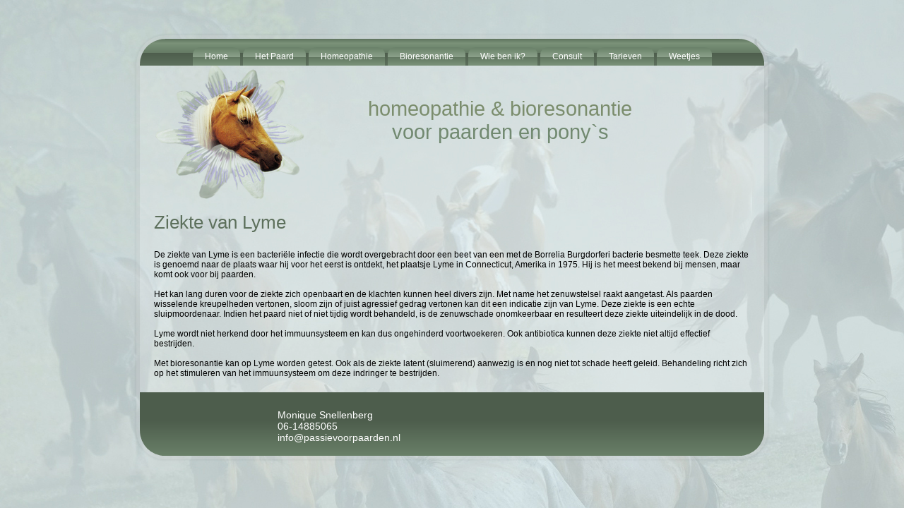

--- FILE ---
content_type: text/html; charset=UTF-8
request_url: http://www.passievoorpaarden.nl/lyme/
body_size: 2883
content:
<!DOCTYPE html PUBLIC "-//W3C//DTD XHTML 1.0 Transitional//EN" "http://www.w3.org/TR/xhtml1/DTD/xhtml1-transitional.dtd">
<html xmlns="http://www.w3.org/1999/xhtml" dir="ltr" lang="en-US">
<head profile="http://gmpg.org/xfn/11">
<meta http-equiv="Content-Type" content="text/html; charset=UTF-8" />
<title>Ziekte van Lyme bij het paardhomeopathie &amp; bioresonantie</title>
<link rel="stylesheet" href="http://www.passievoorpaarden.nl/wp-content/themes/monique/style.css" type="text/css" media="screen" />
<!--[if IE 6]><link rel="stylesheet" href="http://www.passievoorpaarden.nl/wp-content/themes/monique/style.ie6.css" type="text/css" media="screen" /><![endif]-->
<!--[if IE 7]><link rel="stylesheet" href="http://www.passievoorpaarden.nl/wp-content/themes/monique/style.ie7.css" type="text/css" media="screen" /><![endif]-->
<link rel="pingback" href="http://www.passievoorpaarden.nl/xmlrpc.php" />

<!-- This site is optimized with the Yoast WordPress SEO plugin v1.1.5 - http://yoast.com/wordpress/seo/ -->
<meta name="description" content="e ziekte van Lyme is een bacteriële infectie die wordt overgebracht door een beet van een met de Borrelia Burgdorferi bacterie besmette teek."/>
<meta name="keywords" content="lyme,paard,ziekte,bacterie,teek,bioresonantie,passievoorpaarden,immuunsysteem"/>
<link rel="canonical" href="http://www.passievoorpaarden.nl/lyme/" />
<meta name="robots" content="noodp"/>
<!-- / Yoast WordPress SEO plugin. -->

<link rel="alternate" type="application/rss+xml" title="homeopathie &amp; bioresonantie &raquo; Feed" href="http://www.passievoorpaarden.nl/feed/" />
<link rel="alternate" type="application/rss+xml" title="homeopathie &amp; bioresonantie &raquo; Comments Feed" href="http://www.passievoorpaarden.nl/comments/feed/" />
				
	<script type="text/javascript">//<![CDATA[
	// Google Analytics for WordPress by Yoast v4.2.3 | http://yoast.com/wordpress/google-analytics/
	var _gaq = _gaq || [];
	_gaq.push(['_setAccount','UA-28744359-1']);
	_gaq.push(['_trackPageview']);
	(function() {
		var ga = document.createElement('script'); ga.type = 'text/javascript'; ga.async = true;
		ga.src = ('https:' == document.location.protocol ? 'https://ssl' : 'http://www') + '.google-analytics.com/ga.js';
		var s = document.getElementsByTagName('script')[0]; s.parentNode.insertBefore(ga, s);
	})();
	//]]></script>
<link rel='stylesheet' id='WP-ViperGB-Default-css'  href='http://www.passievoorpaarden.nl/wp-content/plugins/wp-vipergb/styles/Default.css?ver=1.2.0' type='text/css' media='all' />
<script type='text/javascript' src='http://www.passievoorpaarden.nl/wp-includes/js/jquery/jquery.js?ver=1.7.2'></script>
<script type='text/javascript' src='http://www.passievoorpaarden.nl/wp-includes/js/comment-reply.js?ver=3.4.1'></script>
<script type='text/javascript' src='http://www.passievoorpaarden.nl/wp-content/plugins/fckeditor-for-wordpress-plugin/ckeditor/ckeditor.js?ver=3.4.1'></script>
<link rel="EditURI" type="application/rsd+xml" title="RSD" href="http://www.passievoorpaarden.nl/xmlrpc.php?rsd" />
<link rel="wlwmanifest" type="application/wlwmanifest+xml" href="http://www.passievoorpaarden.nl/wp-includes/wlwmanifest.xml" /> 
<script type="text/javascript" src="http://www.passievoorpaarden.nl/wp-content/themes/monique/script.js"></script>
</head>
<body class="page page-id-430 page-template-default">
<div id="art-main">
    <div class="art-sheet">
        <div class="art-sheet-tl"></div>
        <div class="art-sheet-tr"></div>
        <div class="art-sheet-bl"></div>
        <div class="art-sheet-br"></div>
        <div class="art-sheet-tc"></div>
        <div class="art-sheet-bc"></div>
        <div class="art-sheet-cl"></div>
        <div class="art-sheet-cr"></div>
        <div class="art-sheet-cc"></div>
        <div class="art-sheet-body">
            <div class="art-nav">
            	<div class="art-nav-l"></div>
            	<div class="art-nav-r"></div>
                <div class="art-nav-outer">
            	<div class="art-nav-center">
            	
<ul class="art-hmenu">
	<li><a href="http://www.passievoorpaarden.nl" title="Home"><span class="l"> </span><span class="r"> </span><span class="t">Home</span></a>
	</li>
	<li class="art-hmenu-li-separator"><span class="art-hmenu-separator"> </span></li>
	<li><a href="http://www.passievoorpaarden.nl/informatie-paarden/" title="Het Paard"><span class="l"> </span><span class="r"> </span><span class="t">Het Paard</span></a>
	</li>
	<li class="art-hmenu-li-separator"><span class="art-hmenu-separator"> </span></li>
	<li><a href="http://www.passievoorpaarden.nl/homeopathie/" title="Homeopathie"><span class="l"> </span><span class="r"> </span><span class="t">Homeopathie</span></a>
	</li>
	<li class="art-hmenu-li-separator"><span class="art-hmenu-separator"> </span></li>
	<li><a href="http://www.passievoorpaarden.nl/bioresonantie/" title="Bioresonantie"><span class="l"> </span><span class="r"> </span><span class="t">Bioresonantie</span></a>
	</li>
	<li class="art-hmenu-li-separator"><span class="art-hmenu-separator"> </span></li>
	<li><a href="http://www.passievoorpaarden.nl/wie-ben-ik/" title="Wie ben ik?"><span class="l"> </span><span class="r"> </span><span class="t">Wie ben ik?</span></a>
	</li>
	<li class="art-hmenu-li-separator"><span class="art-hmenu-separator"> </span></li>
	<li><a href="http://www.passievoorpaarden.nl/consult/" title="Consult"><span class="l"> </span><span class="r"> </span><span class="t">Consult</span></a>
	</li>
	<li class="art-hmenu-li-separator"><span class="art-hmenu-separator"> </span></li>
	<li><a href="http://www.passievoorpaarden.nl/prijs/" title="Tarieven"><span class="l"> </span><span class="r"> </span><span class="t">Tarieven</span></a>
	</li>
	<li class="art-hmenu-li-separator"><span class="art-hmenu-separator"> </span></li>
	<li><a href="http://www.passievoorpaarden.nl/weetjes/" title="Weetjes"><span class="l"> </span><span class="r"> </span><span class="t">Weetjes</span></a>
	</li>
</ul>
            	</div>
                </div>
            </div>
            <div class="cleared reset-box"></div>
            <div class="art-header">
                <div class="art-headerobject"></div>
                <div class="art-logo">
                                <h1 class="art-logo-name"><a href="http://www.passievoorpaarden.nl/">homeopathie &amp; bioresonantie</a></h1>
                                                    <h2 class="art-logo-text">voor paarden en pony`s</h2>
                                </div>
            </div>
            <div class="cleared reset-box"></div>
<div class="art-content-layout">
    <div class="art-content-layout-row">
        <div class="art-layout-cell art-content">
			


			<div class="art-post post-430 page type-page status-publish hentry" id="post-430">
	    <div class="art-post-body">
	            <div class="art-post-inner art-article">
	            <h2 class="art-postheader">Ziekte van Lyme</h2>	                <div class="art-postcontent">
	                    <!-- article-content -->
	                    <h3>&nbsp;</h3>
<p><span style="font-size: 12px;"><span style="font-family: verdana, geneva, sans-serif;"><span style="color: rgb(0, 0, 0);">De ziekte van Lyme is een bacteri&euml;le infectie die wordt overgebracht door een beet van een met de Borrelia Burgdorferi bacterie besmette teek. Deze ziekte is genoemd naar de plaats waar hij voor het eerst is ontdekt, het plaatsje Lyme in Connecticut, Amerika in 1975. Hij is het meest bekend bij mensen, maar komt ook voor bij paarden.</span></span></span></p>
<p>&nbsp;</p>
<p><span style="font-size: 12px;"><span style="font-family: verdana, geneva, sans-serif;"><span style="color: rgb(0, 0, 0);">Het kan lang duren voor de ziekte zich openbaart en de klachten kunnen heel divers zijn. Met name het zenuwstelsel raakt aangetast. Als paarden wisselende kreupelheden vertonen, sloom zijn of juist agressief gedrag vertonen kan dit een indicatie zijn van Lyme. Deze ziekte is een echte sluipmoordenaar. Indien het paard niet of niet tijdig wordt behandeld, is de zenuwschade onomkeerbaar en resulteert deze ziekte uiteindelijk in de dood.</span></span></span></p>
<p>&nbsp;</p>
<p><span style="font-size: 12px;"><span style="font-family: verdana, geneva, sans-serif;"><span style="color: rgb(0, 0, 0);">Lyme wordt niet herkend door het immuunsysteem en kan dus ongehinderd voortwoekeren. Ook antibiotica kunnen deze ziekte niet altijd effectief bestrijden.</span></span></span></p>
<p>&nbsp;</p>
<p><span style="font-size: 12px;"><span style="font-family: verdana, geneva, sans-serif;"><span style="color: rgb(0, 0, 0);">Met bioresonantie kan op Lyme worden getest. Ook als de ziekte latent (sluimerend) aanwezig is en nog niet tot schade heeft geleid. Behandeling richt zich op het stimuleren van het immuunsysteem om deze indringer te bestrijden.</span></span></span></p>
	                    <!-- /article-content -->
	                </div>
	                <div class="cleared"></div>
	                	            </div>
			<div class="cleared"></div>
	    </div>
	</div>
	
	
			


          <div class="cleared"></div>
        </div>
    </div>
</div>
<div class="cleared"></div>
    <div class="art-footer">
                <div class="art-footer-t"></div>
                <div class="art-footer-l"></div>
                <div class="art-footer-b"></div>
                <div class="art-footer-r"></div>
                <div class="art-footer-body">
                


                            <div class="art-footer-text">
                                <table width="97%" border="0" style="text-align:left; padding-left:25px; font-size:90%;"><tr><td width="100%" style="float:left;"></td></tr></table><center>
<table width="66%" border="0" style="text-align:left; padding-left:25px;">
                                  <tr>
                                    <td width="33%" scope="col" align="left" style="text-align:left"><div align="left">Monique  Snellenberg<br />
                                    06-14885065<br /><a href="mailto:info@passievoorpaarden.nl" style="color:#fff;">info@passievoorpaarden.nl</a> </div></td>
                                    
                                   
                                  </tr>
                                </table></center>                            </div>
                    <div class="cleared"></div>
                </div>
            </div>
    		<div class="cleared"></div>
        </div>
    </div>
    <div class="cleared"></div>
    <p class="art-page-footer"></p>
</div>
    <div id="wp-footer">
	        	        <!-- 21 queries. 0.101 seconds. -->
    </div>
</body>
</html>



--- FILE ---
content_type: text/css
request_url: http://www.passievoorpaarden.nl/wp-content/themes/monique/style.css
body_size: 6833
content:
/*
Theme Name: monique
Theme URI: 
Description: Artisteer-generated theme
Version: 1.0
Author: 
Author URI: 
Tags: fixed width, one column, valid XHTML, widgets
*/

/* begin Page */
/* Created by Artisteer v3.0.0.39952 */

#art-main, table
{
    font-family: "Futura Md BT",Arial, Helvetica, Sans-Serif;
    font-size: 14px;
}

h1, h2, h3, h4, h5, h6, p, a, ul, ol, li
{
    margin: 0;
    padding: 0;
}

.art-postcontent,
.art-postcontent li,
.art-postcontent table,
.art-postcontent a,
.art-postcontent a:link,
.art-postcontent a:visited,
.art-postcontent a.visited,
.art-postcontent a:hover,
.art-postcontent a.hovered
{
    font-family: Verdana, Geneva, Arial, Helvetica, Sans-Serif;
    font-size: 12px;
}

h1, h2, h3, h4, h5, h6,
h1 a, h2 a, h3 a, h4 a, h5 a, h6 a,
h1 a:link, h2 a:link, h3 a:link, h4 a:link, h5 a:link, h6 a:link,
h1 a:visited, h2 a:visited, h3 a:visited, h4 a:visited, h5 a:visited, h6 a:visited,
h1 a:hover, h2 a:hover, h3 a:hover, h4 a:hover, h5 a:hover, h6 a:hover
{
  font-weight:normal;  
  font-family: "Trebuchet MS", Arial, Helvetica, Sans-Serif;
  font-size: 35px;
}

.art-postcontent a
{
  text-decoration: none;
  color: #6D846C;font-weight:bold;
}

.art-postcontent a:link
{
  text-decoration: underline;
  color: #6D846C;font-weight:bold;
}

.art-postcontent a:visited, .art-postcontent a.visited
{
  color: #6D846C;font-weight:bold;
}

.art-postcontent  a:hover, .art-postcontent a.hover
{
  color: #FF0000;
}

a.1:link, a.1:visited {font-size:100%;}
a.2:link, a.2:visited {font-size:120%;}
a.3:link, a.3:visited {font-size:115%;}
a.4:link, a.4:visited {font-size:110%;}
.art-postcontent h1
{
   color: #5D705C;
   font-family: Verdana, Geneva, Arial, Helvetica, Sans-Serif;
   font-size: 29px;    
}

.art-blockcontent h1
{   font-family: Verdana, Geneva, Arial, Helvetica, Sans-Serif;
   font-size: 29px;
 
}

.art-postcontent h1 a, .art-postcontent h1 a:link, .art-postcontent h1 a:hover, .art-postcontent h1 a:visited, .art-blockcontent h1 a, .art-blockcontent h1 a:link, .art-blockcontent h1 a:hover, .art-blockcontent h1 a:visited 
{
   font-family: Verdana, Geneva, Arial, Helvetica, Sans-Serif;
   font-size: 29px; 
}

.art-postcontent h2
{
   color: #5D705C;
   font-family: "Futura Md BT",Arial, Helvetica, Sans-Serif;
   font-size: 24px;    
}

.art-blockcontent h2
{   font-family: "Futura Md BT",Arial, Helvetica, Sans-Serif;
   font-size: 24px;
 
}

.art-postcontent h2 a, .art-postcontent h2 a:link, .art-postcontent h2 a:hover, .art-postcontent h2 a:visited, .art-blockcontent h2 a, .art-blockcontent h2 a:link, .art-blockcontent h2 a:hover, .art-blockcontent h2 a:visited 
{
   font-family: "Futura Md BT",Arial, Helvetica, Sans-Serif;
   font-size: 24px; 
}

.art-postcontent h3
{
   color: #5D705C;
   font-family: "Futura Md BT",Arial, Helvetica, Sans-Serif;
   font-size: 20px;    
}

.art-blockcontent h3
{   font-family: "Futura Md BT",Arial, Helvetica, Sans-Serif;
   font-size: 20px;
 
}

.art-postcontent h3 a, .art-postcontent h3 a:link, .art-postcontent h3 a:hover, .art-postcontent h3 a:visited, .art-blockcontent h3 a, .art-blockcontent h3 a:link, .art-blockcontent h3 a:hover, .art-blockcontent h3 a:visited 
{
   font-family: "Futura Md BT",Arial, Helvetica, Sans-Serif;
   font-size: 20px; 
}

.art-postcontent h4
{
   color: #5D705C;
   font-family: "Futura Md BT",Arial, Helvetica, Sans-Serif;
   font-size: 18px;    
}

.art-blockcontent h4
{   font-family: "Futura Md BT",Arial, Helvetica, Sans-Serif;
   font-size: 18px;
 
}

.art-postcontent h4 a, .art-postcontent h4 a:link, .art-postcontent h4 a:hover, .art-postcontent h4 a:visited, .art-blockcontent h4 a, .art-blockcontent h4 a:link, .art-blockcontent h4 a:hover, .art-blockcontent h4 a:visited 
{
   font-family: "Futura Md BT",Arial, Helvetica, Sans-Serif;
   font-size: 18px; 
}

.art-postcontent h5
{
   color: #5D705C;
   font-size: 14px;    
}

.art-blockcontent h5
{   font-size: 14px;
 
}

.art-postcontent h5 a, .art-postcontent h5 a:link, .art-postcontent h5 a:hover, .art-postcontent h5 a:visited, .art-blockcontent h5 a, .art-blockcontent h5 a:link, .art-blockcontent h5 a:hover, .art-blockcontent h5 a:visited 
{
   font-size: 14px; 
}

.art-postcontent h6
{
   color: #244C46;
   font-size: 12px;    
}

.art-blockcontent h6
{   font-size: 12px;
 
}

.art-postcontent h6 a, .art-postcontent h6 a:link, .art-postcontent h6 a:hover, .art-postcontent h6 a:visited, .art-blockcontent h6 a, .art-blockcontent h6 a:link, .art-blockcontent h6 a:hover, .art-blockcontent h6 a:visited 
{
   font-size: 12px; 
}

ul
{
  list-style-type: none;
}

ol
{
  list-style-position: inside;
}

html 
{
    height:100%;
}

#art-main
{
  display: inline-block;
  position: relative;
  z-index: 0;
  width: 100%;
  left: 0;
  top: 0;
  cursor:default;
  overflow:visible;
  float: left;
  clear: left;
}

body
{
  padding: 0; 
  margin:0;
  color: #5D705C;
  height:100%;
  min-height:100%;
  background-color: #FFFFFF;
  background-image: url('images/Bottom_texture.jpg');
  background-repeat: repeat;
  background-attachment: scroll;
  background-position: top left;
  min-width: 900px;
}

.cleared
{
  display:block;
  clear: both;
  float: none;
  margin: 0;
  padding: 0;
  border: none;
  font-size: 0;
  height:0;
  overflow:hidden;
}

.reset-box
{
  overflow:hidden;
  display:table; 
}

form
{
  padding: 0 !important;
  margin: 0 !important;
}

table.position
{
  position: relative;
  width: 100%;
  table-layout: fixed;
}
/* end Page */

/* begin Box, Sheet */
.art-sheet
{
  position: relative;
  margin: 0 auto;
  min-width: 95px;
  min-height: 95px;
  margin-top: 47px;
  margin-bottom: -3px;
  cursor:auto;
  width: 900px;
}

.art-sheet-body
{
  position: relative;
  padding: 8px;
    padding-top:8px;
    padding-bottom:8px;
}

.art-sheet-tr, .art-sheet-tl, .art-sheet-br, .art-sheet-bl, .art-sheet-tc, .art-sheet-bc,.art-sheet-cr, .art-sheet-cl
{
  position: absolute;
}

.art-sheet-tr, .art-sheet-tl, .art-sheet-br, .art-sheet-bl
{
  width: 106px;
  height: 106px;
  background-image: url('images/sheet_s.png');
}

.art-sheet-tl
{
  top: 0;
  left: 0;
  clip: rect(auto, 53px, 53px, auto);
}

.art-sheet-tr
{
  top: 0;
  right: 0;
  clip: rect(auto, auto, 53px, 53px);
}

.art-sheet-bl
{
  bottom: 0;
  left: 0;
  clip: rect(53px, 53px, auto, auto);
}

.art-sheet-br
{
  bottom: 0;
  right: 0;
  clip: rect(53px, auto, auto, 53px);
}

.art-sheet-tc, .art-sheet-bc
{
  left: 53px;
  right: 53px;
  height: 106px;
  background-image: url('images/sheet_h.png');
}

.art-sheet-tc
{
  top: 0;
  clip: rect(auto, auto, 53px, auto);
}

.art-sheet-bc
{
  bottom: 0;
  clip: rect(53px, auto, auto, auto);
}

.art-sheet-cr, .art-sheet-cl
{
  top: 53px;
  bottom: 53px;
  width: 106px;
  background-image: url('images/sheet_v.png');
}

.art-sheet-cr
{
  right: 0;
  clip: rect(auto, auto, auto, 53px);
}

.art-sheet-cl
{
  left: 0;
  clip: rect(auto, 53px, auto, auto);
}

.art-sheet-cc
{
  position: absolute;
  top: 53px;
  left: 53px;
  right: 53px;
  bottom: 53px;
  background-image: url('images/sheet_c.png');
}

#art-page-background-top-texture, #art-page-background-middle-texture, #art-page-background-glare
{
  min-width: 900px;
}

/* end Box, Sheet */

/* begin Menu */
/* menu structure */

.art-hmenu a, .art-hmenu a:link, .art-hmenu a:visited, .art-hmenu a:hover
{
    outline: none;
}

.art-hmenu, .art-hmenu ul
{
  margin: 0;
  padding: 0;
  border: 0;
  list-style-type: none;
  display: block;
}

.art-hmenu li
{
  margin: 0;
  padding: 0;
  border: 0;
  display: block;
  float: left;
  position: relative;
  z-index: 5;
  background: none;
}

.art-hmenu li:hover
{
  z-index: 10000;
  white-space: normal;
}

.art-hmenu li li
{
  float: none;
}

.art-hmenu ul
{
  visibility: hidden;
  position: absolute;
  z-index: 10;
  left: 0;
  top: 0;
  background: none;
  min-height: 0;
  background-image: url('images/spacer.gif');
  padding: 10px 30px 30px 30px;
  margin: -10px 0 0 -30px;
}

.art-hmenu li:hover>ul
{
  visibility: visible;
  top: 100%;
}

.art-hmenu li li:hover>ul
{
  top: 0;
  left: 100%;
}

.art-hmenu:after, .art-hmenu ul:after
{
  content: ".";
  height: 0;
  display: block;
  visibility: hidden;
  overflow: hidden;
  clear: both;
}
.art-hmenu{
  min-height: 0;
  position:relative;
  padding: 12px 36px 0 36px;
}

.art-hmenu ul ul
{
  padding: 30px 30px 30px 10px;
  margin: -30px 0 0 -10px;
}

div.art-nav-center
{
  position: relative;
  float: right;
  right: 50%;
}

ul.art-hmenu
{
  position: relative;
  float: left;
  left: 50%;
}

.firefox2 ul.art-hmenu
{
  float: none;
}

/* menu structure */

.art-nav
{
   position: relative;
  margin:0 auto;
  min-height: 38px;
  z-index: 100;
    margin-top: 0;
    margin-bottom: 0;
}

.art-nav-outer
{
    position:absolute;
    width:100%;
}

.art-nav-l, .art-nav-r
{
  position: absolute;
  z-index: -1;
  top: 0;
  height: 100%;
  background-image: url('images/nav.png');
}

.art-nav-l
{
  left: 0;
  right: 36px;
}

.art-nav-r
{
  right: 0;
  width: 884px;
  clip: rect(auto, auto, auto, 848px);
}

/* end Menu */

/* begin MenuItem */
.art-hmenu a
{
  position: relative;
  display: block;
  overflow: hidden;
  height: 26px;
  cursor: pointer;
  text-decoration: none;
  font-family: Verdana, Geneva, Arial, Helvetica, Sans-Serif;
  font-size: 10px;
}

.art-hmenu ul li
{
    margin:0;
    clear: both;
}

.art-hmenu a .r, .art-hmenu a .l
{
  position: absolute;
  display: block;
  top: 0;
  z-index: -1;
  height: 88px;
  background-image: url('images/menuitem.png');
}

.art-hmenu a .l
{
  left: 0;
  right: 10px;
}

.art-hmenu a .r
{
  width: 420px;
  right: 0;
  clip: rect(auto, auto, auto, 410px);
}

.art-hmenu a .t, .art-hmenu ul a, .art-hmenu a:link, .art-hmenu a:visited, .art-hmenu a:hover
{
  font-family: Verdana, Geneva, Arial, Helvetica, Sans-Serif;
  font-size: 12px;
}

.art-hmenu a .t
{
  color: #FFFFFF;
  padding: 0 7px;
  margin: 0 10px;
  line-height: 26px;
  text-align: center;
}

.art-hmenu a:hover .l, .art-hmenu a:hover .r
{
  top: -31px;
}

.art-hmenu li:hover>a .l, .art-hmenu li:hover>a .r
{
  top: -31px;
}

.art-hmenu li:hover a .l, .art-hmenu li:hover a .r
{
  top: -31px;
}
.art-hmenu a:hover .t
{
  color: #000000;
}

.art-hmenu li:hover a .t
{
  color: #000000;
}

.art-hmenu li:hover>a .t
{
  color: #000000;
}

.art-hmenu a.active .l, .art-hmenu a.active .r
{
  top: -62px;
}

.art-hmenu a.active .t
{
  color: #FFFFFF;
}
/* end MenuItem */

/* begin MenuSeparator */
.art-hmenu .art-hmenu-li-separator
{
  display: block;
  width: 4px;
  height:26px;
}
/* end MenuSeparator */

/* begin Header */
div.art-header
{
    margin: 0 auto;
  position: relative;
  width:100%;
  height: 200px;
  margin-top: -5px;
  margin-bottom: -8px;
}

div.art-header-center
{
	position: relative;
	width: 884px;
	left:50%;
}

/* end Header */

/* begin HeaderObject */
div.art-headerobject
{
  display: block;
  left: 50%;
  margin-left: -439px;
  position: absolute;
  top: 0;
  width: 878px;
  height: 200px;
  background-image: url('images/header-object.png');
}
/* end HeaderObject */

/* begin Logo */
div.art-logo
{
  display: block;
  position: absolute;
  top: 50px;
  left: 63%;
  margin-left: -421px;
  width: 749px;
}

h1.art-logo-name
{
  display: block;
  text-align: center;
  font-family: Papyrus,Arial, Helvetica, Sans-Serif;
  font-style: normal;
  font-weight: normal;
  font-size: 29px;
  text-decoration: none;
  padding: 0;
  margin: 0;
  color: #7B8D6D !important;
}
h1.art-logo-name a, 
h1.art-logo-name a:link, 
h1.art-logo-name a:visited, 
h1.art-logo-name a:hover
{
  font-family: Papyrus,Arial, Helvetica, Sans-Serif;
  font-style: normal;
  font-weight: normal;
  font-size: 29px;
  text-decoration: none;
  padding: 0;
  margin: 0;
  color: #7B8D6D !important;
}

h2.art-logo-text
{
  display: block;
  text-align: center;
  font-family: Papyrus,Arial, Helvetica, Sans-Serif;
  font-style: normal;
  font-weight: normal;
  font-size: 29px;
  padding: 0;
  margin: 0;
  color: #718970 !important;
}
h2.art-logo-text a,
h2.art-logo-text a:link,
h2.art-logo-text a:visited,
h2.art-logo-text a:hover
{
  font-family: Papyrus,Arial, Helvetica, Sans-Serif;
  font-style: normal;
  font-weight: normal;
  font-size: 29px;
  padding: 0;
  margin: 0;
  color: #718970 !important;
}

/* end Logo */

/* begin Layout */
.art-content-layout
{
  display: table;
  position:relative;
  margin: 0 auto;
  table-layout: fixed;
  border-collapse: collapse;
  background-color: Transparent;
  border: none !important;
  padding:0 !important;
  width:100%;
  margin-top:0;
  margin-bottom:0;
}
.art-layout-cell, .art-content-layout-row
{
  background-color: Transparent;
  vertical-align: top;
  text-align: left;
  border: none;
  margin:0;
  padding:0;
}

.art-content-layout .art-content-layout{margin:0;}
.art-content-layout .art-layout-cell, .art-content-layout .art-layout-cell .art-content-layout .art-layout-cell{display: table-cell;}
.art-layout-cell .art-layout-cell{display: block;}
.art-content-layout-row {display: table-row;}
.art-layout-glare{position:relative;}/* end Layout */

/* begin Box, Block */
.art-block
{
  position: relative;
  min-width: 1px;
  min-height: 1px;
  margin: 10px;
}

.art-block-body
{
  position: relative;
  padding: 7px;
}

div.art-block img
{
/* WARNING do NOT collapse this to 'border' - inheritance! */
    border-color: #C7C7C7;
  border-style: solid;
  margin: 0;
}

/* end Box, Block */

/* begin Box, BlockContent */
.art-blockcontent
{
  position: relative;
  margin: 0 auto;
  min-width: 1px;
  min-height: 1px;
}

.art-blockcontent-body
{
  position: relative;
  padding: 0;
  color: #1F413D;
  font-family: Verdana, Geneva, Arial, Helvetica, Sans-Serif;
  font-size: 11px;
}

.art-blockcontent-body table,
.art-blockcontent-body li, 
.art-blockcontent-body a,
.art-blockcontent-body a:link,
.art-blockcontent-body a:visited,
.art-blockcontent-body a:hover
{
  color: #1F413D;
  font-family: Verdana, Geneva, Arial, Helvetica, Sans-Serif;
  font-size: 11px;
}

.art-blockcontent-body a, .art-blockcontent-body a:link
{
  color: #5D5241;
}

.art-blockcontent-body a:visited, .art-blockcontent-body a.visited
{
  color: #C7C7C7;
  text-decoration: none;
}

.art-blockcontent-body a:hover, .art-blockcontent-body a.hover
{
  color: #B2A590;
  text-decoration: none;
}

.art-blockcontent-body ul li
{
  font-size: 14px;
  line-height: 125%;    
  color: #474747;
  padding: 0 0 0 12px;
  background-image: url('images/blockcontentbullets.png');
  background-repeat: no-repeat;
}/* end Box, BlockContent */

/* begin Button */
.art-button-wrapper a.art-button,
.art-button-wrapper a.art-button:link,
.art-button-wrapper input.art-button,
.art-button-wrapper button.art-button
{
  text-decoration: none;
  font-family: Verdana, Geneva, Arial, Helvetica, Sans-Serif;
  font-size: 14px;
  position:relative;
  top:0;
  display: inline-block;
  vertical-align: middle;
  white-space: nowrap;
  text-align: center;
  color: #000000 !important;
  width: auto;
  outline: none;
  border: none;
  background: none;
  line-height: 34px;
  height: 34px;
  margin: 0 !important;
  padding: 0 19px !important;
  overflow: visible;
  cursor: pointer;
}

.art-button img, .art-button-wrapper img
{
  margin: 0;
  vertical-align: middle;
}

.art-button-wrapper
{
  vertical-align: middle;
  display: inline-block;
  position: relative;
  height: 34px;
  overflow: hidden;
  white-space: nowrap;
  width: auto;
  margin: 0;
  padding: 0;
  z-index: 0;
}

.firefox2 .art-button-wrapper
{
  display: block;
  float: left;
}

input, select, textarea
{
  vertical-align: middle;
  font-family: Verdana, Geneva, Arial, Helvetica, Sans-Serif;
  font-size: 14px;
}

.art-block select 
{
    width:96%;
}

.art-button-wrapper.hover .art-button, .art-button-wrapper.hover a.art-button:link, .art-button:hover
{
  color: #000000 !important;
  text-decoration: none !important;
}

.art-button-wrapper.active .art-button, .art-button-wrapper.active a.art-button:link
{
  color: #EDEDED !important;
}

.art-button-wrapper .art-button-l, .art-button-wrapper .art-button-r
{
  display: block;
  position: absolute;
  height: 112px;
  margin: 0;
  padding: 0;
  background-image: url('images/button.png');
}

.art-button-wrapper .art-button-l
{
  left: 0;
  right: 8px;
}

.art-button-wrapper .art-button-r
{
  width: 409px;
  right: 0;
  clip: rect(auto, auto, auto, 401px);
}

.art-button-wrapper.hover .art-button-l, .art-button-wrapper.hover .art-button-r
{
  top: -39px;
}

.art-button-wrapper.active .art-button-l, .art-button-wrapper.active .art-button-r
{
  top: -78px;
}

.art-button-wrapper input
{
  float: none !important;
}
/* end Button */

/* begin Box, Post */
.art-post
{
  position: relative;
  min-width: 1px;
  min-height: 1px;
  margin: 5px;
}

.art-post-body
{
  position: relative;
  padding: 15px;
}

a img
{
  border: 0;
}

.art-article img, img.art-article, .art-block img, .art-footer img
{
  border: solid 0 #C7C7C7;
  margin: 7px;
}

.art-metadata-icons img
{
  border: none;
  vertical-align: middle;
  margin: 2px;
}

.art-article table, table.art-article
{
  border-collapse: collapse;
  margin: 1px;
}

.art-article th, .art-article td
{
  padding: 2px;
  border: solid 0 #B5B5B5;
  vertical-align: top;
  text-align: left;
}

.art-article th
{
  text-align: center;
  vertical-align: middle;
  padding: 7px;
}

pre
{
  overflow: auto;
  padding: 0.1em;
}

/* end Box, Post */

/* begin PostHeaderIcon */
h2.art-postheader
{
  color: #5D705C;
  font-family: Verdana, Geneva, Arial, Helvetica, Sans-Serif;
  font-size: 26px;
}

h2.art-postheader a, 
h2.art-postheader a:link, 
h2.art-postheader a:visited,
h2.art-postheader a.visited,
h2.art-postheader a:hover,
h2.art-postheader a.hovered
{
  font-family: Verdana, Geneva, Arial, Helvetica, Sans-Serif;
  font-size: 26px;
}

h2.art-postheader a, h2.art-postheader a:link
{
  font-family: "Trebuchet MS", Arial, Helvetica, Sans-Serif;
  text-align: left;
  text-decoration: none;
  color: #1219ED;
}

h2.art-postheader a:visited, h2.art-postheader a.visited
{
  color:#1219ED;
}

h2.art-postheader a:hover,  h2.art-postheader a.hovered
{
  color: #FF0000;
}

/* end PostHeaderIcon */

/* begin PostBullets */
.art-post ol, .art-post ul
{
  margin: 1em 0 1em 2em;
  padding: 0;
}

.art-post li
{
  font-size: 14px;
  line-height: 150%;
  color: #A6A6A6; 
  margin: 5px 0;
  padding: 0 0 0 14px;
}

.art-post li ol, .art-post li ul
{
  margin: 0.5em 0 0.5em 2em;
  padding: 0;
}

.art-post ol>li
{
  background: none;
  padding-left: 0;
  /* overrides overflow for "ul li" and sets the default value */
  overflow: visible;
}

.art-post ul>li
{
  background-image: url('images/postbullets.png');
  background-repeat: no-repeat;
  padding-left: 14px;
  /* makes "ul li" not to align behind the image if they are in the same line */
  overflow-x: visible;
  overflow-y: hidden;
}

/* end PostBullets */

/* begin PostQuote */
.art-postcontent blockquote,
.art-postcontent blockquote a,
.art-postcontent blockquote a:link,
.art-postcontent blockquote a:visited,
.art-postcontent blockquote a:hover
{
  color: #474747;
}

.art-postcontent blockquote p
{
   margin:3px;
}

.art-postcontent blockquote
{
   border: solid 1px #C7BDAE;
  margin: 10px 10px 10px 50px;
  padding: 0 0 0 28px;
  background-color: #E8E7E9;
  background-image: url('images/postquote.png');
  background-position: left top;
  background-repeat: no-repeat;
  /* makes blockquote not to align behind the image if they are in the same line */
  overflow: auto;
  clear:both;
}

/* end PostQuote */

/* begin Footer */
.art-footer
{
  position: relative;
  margin-top:0;
  margin-bottom:0;
  width: 100%;
}

.art-footer-b 
{
  position: absolute;
  left:36px;
  right:36px;
  bottom:0;
  height:50px;
  background-image: url('images/footer_b.png');
}

.art-footer-r, .art-footer-l
{
  position: absolute;
  height:50px;
  background-image: url('images/footer_s.png');
  bottom: 0;
}

.art-footer-l
{
  left: 0;
  width:36px;
}

.art-footer-r
{
  right: 0;
  width:72px;
  clip: rect(auto, auto, auto, 36px);
}

.art-footer-t
{
  position: absolute;
  top: 0;
  left: 0;
  right: 0;
  bottom: 50px;
  background-color: #4D5D4C;
}

.art-footer-body
{
    position:relative;
    padding: 15px;
}

.art-footer-text p
{
  padding:0;
  margin:0;
  text-align: center;
}

.art-footer-text,
.art-footer-text a,
.art-footer-text a:link,
.art-footer-text a:visited,
.art-footer-text a:hover,
.art-footer-text td, 
.art-footer-text th,
.art-footer-text caption
{
    color: #FFFFFF;
    font-family: Verdana, Geneva, Arial, Helvetica, Sans-Serif;
}

.art-footer-text
{
  min-height: 50px;
  padding-left: 10px;
  padding-right: 10px;
  text-align: center;
}

.art-footer-text a,
.art-footer-text a:link
{
  color: #4E4536;
  text-decoration: none;
}

.art-footer-text a:visited
{
  color: #A6A6A6;
}

.art-footer-text a:hover
{
  color: #949494;
}

div.art-footer img
{
/* WARNING do NOT collapse this to 'border' - inheritance! */
    border-color: #C7C7C7;
  border-style: solid;
  margin: 10px;
}/* end Footer */

/* begin PageFooter */
.art-page-footer, 
.art-page-footer a,
.art-page-footer a:link,
.art-page-footer a:visited,
.art-page-footer a:hover
{
  font-family: Arial;
  font-size: 10px;
  letter-spacing: normal;
  word-spacing: normal;
  font-style: normal;
  font-weight: normal;
  text-decoration: underline;
  color: #453D30;
}

.art-page-footer
{
  padding: 1em;
  text-align: center;
  text-decoration: none;
  color: #3B3B3B;
}
/* end PageFooter */

/* begin LayoutCell, content */

/* end LayoutCell, content */

textarea#comment
{
    width:99%;
}

ul#comments-list div.avatar
{
    float:right;    
}

ul#comments-list, ul#comments-list li
{
  background: none;
  padding:0;
}

ul#comments-list li li
{
  margin-left: 20px;
}

div.avatar
{
  position:relative;
  margin: 7px;
  border: 1px solid #aaa;
  padding: 1px;
  background: #fff;
  float:left;
}

div.avatar img, div.avatar img.wp-post-image
{
    margin:0 !important;
    padding:0;
    border:none;
}

span.page-navi-outer, span.page-navi-inner 
{
    position:relative;
    display:block;
    float:left;
    margin:0;
    padding:0;
}

span.page-navi-outer
{
  margin: 1px;
  border: 1px solid #aaa;
}

span.page-navi-inner 
{
  padding: 1px;
  min-width:14px;
  line-height:18px;
  text-align:center;
  border: 2px solid #fff;
  font-weight:bold;
}

a span.page-navi-inner, span.page-navi-caption span.page-navi-inner 
{
    border-width:1px;
    font-weight:normal;
}

a span.page-navi-outer, span.page-navi-caption
{
    margin:2px 1px;
}

ul#comments-list li cite
{
  font-size: 1.2em;
}

#commentform textarea
{
  width: 100%;
}

#commentform
{
  text-align:left;
}

.rtl #commentform
{
  text-align:right;
}

img.wp-smiley
{
  border: none;
  margin: 1px;
  vertical-align:middle;
  padding: 0;
}

.navigation
{
  display: block;
  text-align: center;
}

/* Recommended by http://codex.wordpress.org/CSS */
/* Begin */
.aligncenter, div.aligncenter, .art-article .aligncenter img, .aligncenter img.art-article, .aligncenter img, img.aligncenter
{
  display: block;
  margin-left: auto;
  margin-right: auto;
}

p.aligncenter , p.center 
{
   text-align: center; 
}

.alignleft
{
  float: left;
}

.alignright
{
  float: right;
}

.alignright img, img.alignright
{
  margin: 1em;
  margin-right: 0;
}

.alignleft img, img.alignleft
{
  margin: 1em;
  margin-left: 0;
}

.wp-caption
{
  border: 1px solid #ddd;
  background-color: #f3f3f3;
  padding-top: 4px;
  margin: 10px;
    text-align: center;
}

.wp-caption img
{
  margin: 0;
  padding: 0;
  border: 0 none;
}

.wp-caption p.wp-caption-text
{
  font-size: 11px;
  line-height: 17px;
  padding: 0 4px 5px;
  margin: 0;
}

.wp-caption p
{
    text-align: center;
}

.gallery {
	margin: 0 auto 18px;
    clear:both;
    overflow:hidden;
  letter-spacing: normal;
}

.gallery .gallery-item {
	float: left;
	margin-top: 0;
	text-align: center;
	width: 33%;
}
.gallery img {
	border: 10px solid #f1f1f1;
}

.gallery .gallery-caption {
	color: #888;
	font-size: 12px;
	margin: 0 0 12px;
}

.gallery dl {
	margin: 0;
}

.gallery br+br {
	display: none;
}
/* End */

.hidden
{
  display: none;
}

/* Calendar */
#wp-calendar {
  empty-cells: show;
  margin: 10px auto 0;
  width: 155px;
}

#wp-calendar #next a {
  padding-right: 10px;
  text-align: right;
}

#wp-calendar #prev a {
  padding-left: 10px;
  text-align: left;
}

#wp-calendar a {
  display: block;
}

#wp-calendar caption {
  text-align: center;
  width: 100%;
}

#wp-calendar td {
  padding: 3px 0;
  text-align: center;
}

.art-content {
  position: relative;
  z-index: 1;   
}

#todays-events{
  position: relative;
  z-index: 11;    
}

#upcoming-events{
  position: relative;
  z-index: 10;    
}

img.wp-post-image 
{
    margin:0 5px 5px 0 !important;
}

ul#comments-list li
{
    list-style-image: none;
    background:none;
    list-style-type:none;
}

div.art-footer div.art-content-layout
{
    margin:0 auto;
    width:100%;
}

div.art-layout-cell-size1 
{
    width:100%;
}

div.art-layout-cell-size2 
{
    width:50%;
}
div.art-layout-cell-size3 
{
    width:33%;
}

div.art-layout-cell-size4
{
    width:25%;
}

.art-widget-title
{
    padding:0 0 0 24px;
    margin-bottom:0;
}

div.art-center-wrapper
{
  position: relative;
  float: right;
  right: 50%;
}

div.art-center-inner
{
  position: relative;
  float: left;
  left: 50%;
}

.firefox2 div.art-center-inner
{
  float: none;
}

div.breadcrumbs h4, 
div.breadcrumbs p, 
li.pingback p, 
#respond p,
h3#reply-title, 
h4#comments, 
h4.box-title
{
    margin:0;
}

#respond .comment-notes {
	margin-bottom: 1em;
}

.form-allowed-tags {
	line-height: 1em;
}

#comments-list #respond {
	margin-left: 25px !important;
}

#cancel-comment-reply-link {
	font-size: 12px;
	font-weight: normal;
	line-height: 18px;
}

#respond .required {
	color: #ff4b33;
	font-weight: bold;
}

#respond label {
	font-size: 12px;
}

#respond input {
	margin: 0 0 9px;
	width: 98%;
}

#respond textarea {
	width: 98%;
}

#respond .form-allowed-tags {
	font-size: 12px;
	line-height: 18px;
}

#respond .form-allowed-tags code {
	font-size: 11px;
}

#respond .form-submit {
	margin: 12px 0;
}

#respond .form-submit input {
	font-size: 14px;
	width: auto;
}

.art-footer .art-widget-title 
{
    font-size:1.2em;
    padding: 0;
}

.art-footer .art-widget,
.art-footer .art-widget a,
.art-footer .art-widget a:link,
.art-footer .art-widget a:visited,
.art-footer .art-widget a:hover
{
    color: #FFFFFF;
font-family: Verdana, Geneva, Arial, Helvetica, Sans-Serif;
    text-align: left;
}

.art-footer .art-widget a,
.art-footer .art-widget a:link
{
  color: #4E4536;
text-decoration: none;
}

.art-footer .art-widget a:visited
{
  color: #A6A6A6;
}

.art-footer .art-widget a:hover
{
  color: #949494;
}

DIV[id^="GMPmap"] IMG 
{
    margin: 0;
}




--- FILE ---
content_type: text/css
request_url: http://www.passievoorpaarden.nl/wp-content/plugins/wp-vipergb/styles/Default.css?ver=1.2.0
body_size: 779
content:

/***************************************************/
/*               "Show Guestbook" Page             */
/***************************************************/
#gbHeader{
    float:left;
    width:100%;
    margin-bottom:10px;    
}

#gbPageLinks{
    float:right;
}

#gbNavLinks{
    float:left;
}

#gbEntriesWrap, #gbNoEntriesWrap{
    clear:both;
}

#gbCredit{
    display:block;
    margin-top: -7px;
    color: #BBBBBB;
    font-size: 80%;
}

.gbEntry{
    width:100%;
    padding:0;
    margin-bottom: 7px;
    border:1px solid #888888;
}

.gbEntryTop{
    width:80%
}

.gbEntryLeft table{
    border:0;
    width:100%;
}

.gbEntryLeft td{
    border:0;
    margin:0;
    padding: 2px;
    background:none;
}

.gbEntryLeft .rightSide{
    text-align:right;
}

.gbEntryLeft .leftSide{
    text-align:left;
}

.gbEntryLeft{
    height:100%;
    padding:0 3px;
    vertical-align:top;
    text-align:center;
    border-right:1px solid #888888;
}

.gbEntryBottom img, .gbEntryTop img{
    border:0;
    margin:0;
    padding:0;
}

.gbEntryContent{
    padding:4px;
    border-top:1px solid #888888;
    border-bottom:1px solid #888888;
}

.gbAuthor{
    float:left;
    vertical-align:middle;
}

.gbFlagAndBrowser{
    float:right;
    padding-right:3px;
    margin-top:3px;
}

.ecu_images{
    max-height: 250px;
    max-width: 300px;
    padding: 5px 0 5px 0;
    float:left;
}

/***************************************************/
/*              "Sign Guestbook" Page              */
/***************************************************/
#gbSignWrap{
    width: 400px;
    margin-top: 30px;
    margin-left:auto;
    margin-right:auto;
    padding: 5px;
    clear:both;
    border:1px solid #888888;
}

#gbSignPersonal{
    margin-top:5px;
    border:0;
}

#gbSignPersonal td{
    border:0;
    background:none;
}

#gbSignPersonal #email, #gbSignPersonal #author, #gbSignPersonal #url{
    width:200px;
}

#gbSignText{
    margin-top: 10px;
    text-align:center;
}

#gbSignText #comment{
    width: 90%;
}

#gbSignUpload{
    margin:10px 0;
    text-align:center;
}


#ecu_preview{
    width:100%;
    margin: 5px 0;
}

#ecu_preview .ecu_preview_img{
    display: block;
    margin: 0 auto;
}

#ecu_preview .ecu_preview_file{
    display:none;
}

